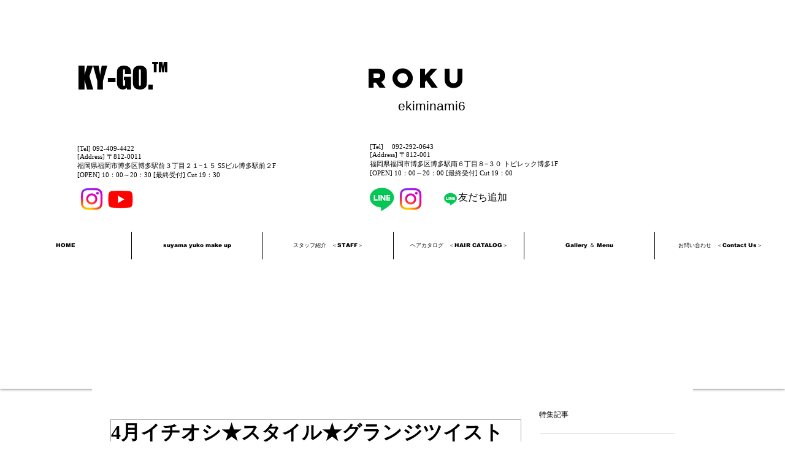

--- FILE ---
content_type: text/plain
request_url: https://www.google-analytics.com/j/collect?v=1&_v=j102&a=117654777&t=pageview&_s=1&dl=https%3A%2F%2Fwww.ky-go.design%2Fsingle-post%2F2017%2F04%2F22%2F4-e6-9c-88-e3-82-a4-e3-83-81-e3-82-aa-e3-82-b7-e2-98-85-e3-82-b9-e3-82-bf-e3-82-a4-e3-83&ul=en-us%40posix&dt=4%E6%9C%88%E3%82%A4%E3%83%81%E3%82%AA%E3%82%B7%E2%98%85%E3%82%B9%E3%82%BF%E3%82%A4%E3%83%AB%E2%98%85%E3%82%B0%E3%83%A9%E3%83%B3%E3%82%B8%E3%83%84%E3%82%A4%E3%82%B9%E3%83%88%E2%98%85%E5%A4%96%E3%83%8F%E3%83%8D%E3%81%8A%E3%81%97%E3%82%83%E3%82%8CBOB%E2%98%86%E3%80%80%E3%82%AD%E3%83%BC%E3%82%B4%E5%8D%9A%E5%A4%9A(KY-GO.Hakata)%E3%81%AE%E3%83%96%E3%83%AD%E3%82%B0&sr=1280x720&vp=1280x720&_u=YEBAAAABAAAAAC~&jid=1825678581&gjid=1208932167&cid=1783639715.1769557027&tid=UA-198539891-1&_gid=300956964.1769557027&_r=1&_slc=1&gtm=45He61q1n81KZ2C8BKv846330529za200zd846330529&gcd=13l3l3l3l1l1&dma=0&tag_exp=103116026~103200004~104527906~104528501~104684208~104684211~115495940~115938465~115938468~116185181~116185182~116682875~117041587&z=1132048482
body_size: -450
content:
2,cG-BLXW501NJS